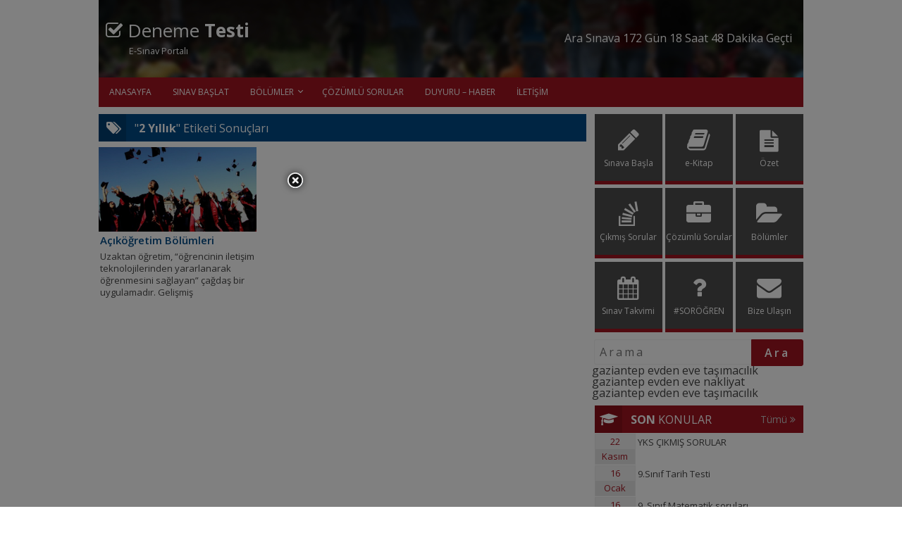

--- FILE ---
content_type: text/html; charset=utf-8
request_url: https://www.google.com/recaptcha/api2/aframe
body_size: 259
content:
<!DOCTYPE HTML><html><head><meta http-equiv="content-type" content="text/html; charset=UTF-8"></head><body><script nonce="PZZBX7k8Pdmjkwt4LfpMeA">/** Anti-fraud and anti-abuse applications only. See google.com/recaptcha */ try{var clients={'sodar':'https://pagead2.googlesyndication.com/pagead/sodar?'};window.addEventListener("message",function(a){try{if(a.source===window.parent){var b=JSON.parse(a.data);var c=clients[b['id']];if(c){var d=document.createElement('img');d.src=c+b['params']+'&rc='+(localStorage.getItem("rc::a")?sessionStorage.getItem("rc::b"):"");window.document.body.appendChild(d);sessionStorage.setItem("rc::e",parseInt(sessionStorage.getItem("rc::e")||0)+1);localStorage.setItem("rc::h",'1769572128007');}}}catch(b){}});window.parent.postMessage("_grecaptcha_ready", "*");}catch(b){}</script></body></html>

--- FILE ---
content_type: text/css
request_url: http://www.denemetesti.com/wp-content/themes/acikogretim/style.css
body_size: 6714
content:
/*
Theme Name: Arayuz Web Acikogretim
Theme URI: http://www.arayuzweb.com/
Author: Burak Coskun
*/

html, body, div, span, applet, object, iframe,
h1, h2, h3, h4, h5, h6, p, blockquote, pre,
a, abbr, acronym, address, big, cite, code,
del, dfn, img, ins, kbd, q, s, samp,
small, strike, sub, sup, tt, var,
dl, dt, dd, ol, ul, li,
fieldset, form, label, legend, input, select, textarea, button,
table, caption, tbody, tfoot, thead, tr, th, td,
article, aside, canvas, details, embed, 
figure, figcaption, footer, header, hgroup, 
menu, nav, output, ruby, section, summary,
time, mark, audio, video {
   margin: 0;
   padding: 0;
   border: 0;
   font-size: 100%;
   font: inherit;
   vertical-align: baseline;
}
article, aside, details, figcaption, figure, 
footer, header, hgroup, menu, nav, section {
   display: block;
}
body {
   line-height: 1;font-family: 'Open Sans', sans-serif, tahoma, arial;max-width:1000px;margin: 0 auto;
}
ol, ul , li{
   list-style: none;
}
blockquote, q {
    quotes: none;
    background-color: #F7D40A;
    padding: 5px 5px;
    margin: 10px 10px
}

blockquote p {
    margin-bottom:0px !important;     color: #000000;
}

blockquote p:before {
    content: "\f10d";
    font-family: FontAwesome;
    padding-right: 7px;
    margin-top: 6px;
    color: #fff;
}
blockquote:before, blockquote:after,
q:before, q:after {
   content: '';
   content: none;
}
table {
   border-collapse: collapse;
   border-spacing: 0;
}
a {
    text-decoration: none;color:#444
}
img {
    border: 0;
}

.clear  {
   clear: both;
}
:focus {
    outline: 0;
}

table {
border-bottom: 1px solid #ededed;
color: #757575;
line-height: 2;
margin: 0 0 10px;width: 100%;font-size: 13px;
}
tr {
border-left: 1px solid #ededed;
}
td {
border-top: 1px solid #ededed;
border-right: 1px solid #ededed;
  padding: 4px 9px;
}

table a {
    font-size: 13px;
    color: #9E141F;
    font-weight: 600;
}

tr:nth-child(even) {
    background: #f5f5f5;
}

ul#tab{width: 100%;position: relative;}
ul#tab li{ width: 14%;
    float: left;
    background: #9E141F;
    padding: 7.5px 0px;
    border-right: 1px solid #fff;
    text-align: center;}
ul#tab li:last-child {border-right:none}
ul#tab li a{  font-size: 17px;  color: #fff;}
ul#tab li{}
ul#tab li.aktif{background: #58585a; }

ul#tab  li {
    line-height: 21px;
    list-style-type: none;
    list-style-position: none;
}

ul.bjqs{position:relative; list-style:none;padding:0;margin:0;overflow:hidden; display:none;}
li.bjqs-slide{position:absolute; display:none;}
ul.bjqs-controls{list-style:none;margin:0;padding:0;z-index:9999;}
ul.bjqs-controls.v-centered li a{position:absolute;}
ul.bjqs-controls.v-centered li.bjqs-next a{right:0;}
ul.bjqs-controls.v-centered li.bjqs-next a:before {content: "\f054";font-family: FontAwesome;}


ul.bjqs-controls.v-centered li.bjqs-prev a{left:0;}
ul.bjqs-controls.v-centered li.bjqs-prev a:before {content: "\f053";font-family: FontAwesome;}



ol.bjqs-markers{list-style: none; padding: 0; margin: 0; width:100%;}
ol.bjqs-markers.h-centered{text-align: center;  display: none;}
ol.bjqs-markers li{display:inline;margin: 0px 3px;}
ol.bjqs-markers li a{display:inline-block;}
p.bjqs-caption{text-align: center;display: block;width: 97.5%;margin: 0;  padding: 8px 9px 11px 9px;position: absolute;bottom: 42%;font-size: 31px;font-weight: 700;color: #fff;  text-shadow: 0 1px 1px rgba(255,255,255,0.7);}

#banner-fade,
#banner-slide{
	border: 1px solid #f6f6f6;    margin-top: 9px;
}

ul.bjqs-controls.v-centered li a{
	display: block;
	padding: 6px 9px;
	background: rgba(255,255,255,0.5);
	color: #3A3A3A;
	text-decoration: none;
	margin: 0px 10px;
	-webkit-border-radius: 18px;
	-moz-border-radius: 18px;
	border-radius: 18px;
}

ul.bjqs-controls.v-centered li a:hover{
	background:#444;
	color:#fff;
}

ol.bjqs-markers li a{
	padding: 5px 6px;
  background: #616162;
  color: #616162;
  text-decoration: none;
  font-size: 4px;
  -webkit-border-radius: 20px;
  -moz-border-radius: 20px;
  border-radius: 20px;
}

ol.bjqs-markers li.active-marker a,
ol.bjqs-markers li a:hover{
	background: #9E141F;
color: #F7D40A;
}

p.bjqs-caption{
	
}

li.bjqs-slide img{
  height: 310px;
  width: 100%;
}


.wpProQuiz_questionListItem:hover{
    background-color: #54C430;
    color: #ffffff;
}

.wpProQuiz_questionListItem,
.wpProQuiz_questionListItem label{cursor: pointer;}

.anasayfa {margin: 5px 9px 5px 0px;float: left;border: 1px solid #DEDEDE;}
.anasayfa ul li{width: 30.4%; color: #fff; line-height: 21px; text-align: center;float: left;padding-left: 15px;padding: 10px;background-color: #F1F1F1;}
.anasayfa ul li .ico{font-size: 35px; margin-bottom: 7px;color: #004A85;}
.anasayfa ul li .ico i{width: 45px; height: 45px;  border-radius: 22px; color: #fff; background-color: #9E141F; line-height: 46px; font-size: 30px;}
.anasayfa ul li .yaz{font-weight: 600;color: #9E141F;}
.anasayfa ul li .aciklama{font-size: 13px; line-height: 17px;color: #004A85;}

#header{}
.menu-menu-container,
.menu-menu-container ul,
.menu-menu-container ul li,
.menu-menu-container ul li a,
.menu-menu-container #menu-button {
  margin: 0;
  padding: 0;
  border: 0;
  list-style: none;
  line-height: 1;
  display: block;
  position: relative;
  -webkit-box-sizing: border-box;
  -moz-box-sizing: border-box;
  box-sizing: border-box;
}
.menu-menu-container:after,
.menu-menu-container > ul:after {
  content: ".";
  display: block;
  clear: both;
  visibility: hidden;
  line-height: 0;
  height: 0;
}
.menu-menu-container #menu-button {
  display: none;
}
.menu-menu-container {
  width: auto;
  font-family: 'Open Sans', sans-serif;
  line-height: 1;
  background: #9E141F;
}
#menu-line {
  position: absolute;
  bottom: 0;
  left: 0;
  height: 3px;
  
  -webkit-transition: all 0.25s ease-out;
  -moz-transition: all 0.25s ease-out;
  -ms-transition: all 0.25s ease-out;
  -o-transition: all 0.25s ease-out;
  transition: all 0.25s ease-out;
}
.menu-menu-container > ul > li {
  float: left;
}
.menu-menu-container.align-center > ul {
  font-size: 0;
  text-align: center;
}
.menu-menu-container.align-center > ul > li {
  display: inline-block;
  float: none;
}
.menu-menu-container.align-center ul ul {
  text-align: left;
}
.menu-menu-container.align-right > ul > li {
  float: right;
}
.menu-menu-container.align-right ul ul {
  text-align: right;
}
.menu-menu-container > ul > li > a {
  padding: 15px;
  font-size: 12px;
  text-decoration: none;
  color: #fff;
  -webkit-transition: color .2s ease;
  -moz-transition: color .2s ease;
  -ms-transition: color .2s ease;
  -o-transition: color .2s ease;
  transition: color .2s ease;
}

.menu-menu-container > ul > li.current-menu-item > a {
  font-weight: bold;background-color: #333333;
}
.menu-menu-container > ul > li:hover {
  background-color: #333333;
}
.menu-menu-container > ul > li.has-sub > a {
  padding-right: 25px;
}
.menu-menu-container > ul > li.has-sub > a::after {
  position: absolute;
  top: 16px;
  right: 13px;
  width: 4px;
  height: 4px;
  border-bottom: 1px solid #fff;
  border-right: 1px solid #fff;
  content: "";
  -webkit-transform: rotate(45deg);
  -moz-transform: rotate(45deg);
  -ms-transform: rotate(45deg);
  -o-transform: rotate(45deg);
  transform: rotate(45deg);
  -webkit-transition: border-color 0.2s ease;
  -moz-transition: border-color 0.2s ease;
  -ms-transition: border-color 0.2s ease;
  -o-transition: border-color 0.2s ease;
  transition: border-color 0.2s ease;
}
.menu-menu-container > ul > li.has-sub:hover > a::after {
  border-color: #fff;
}
.menu-menu-container ul ul {
  position: absolute;
  left: -9999px;z-index: 1;
}
.menu-menu-container li:hover > ul {
  left: auto;
}
.menu-menu-container.align-right li:hover > ul {
  right: 0;
}
.menu-menu-container ul ul ul {
  margin-left: 100%;
  top: 0;
}
.menu-menu-container.align-right ul ul ul {
  margin-left: 0;
  margin-right: 100%;
}
.menu-menu-container ul ul li {
  height: 0;
  -webkit-transition: height .2s ease;
  -moz-transition: height .2s ease;
  -ms-transition: height .2s ease;
  -o-transition: height .2s ease;
  transition: height .2s ease;
}
.menu-menu-container ul li:hover > ul > li {
  height: 32px;
}

.menu-menu-container ul ul li a {
  padding: 9.5px 15px;
  width: 236px;
  font-size: 12px;
  background: #333333;
  text-decoration: none;border-left: 4px solid #9E141F; left: -4px;
  color: #dddddd;
  -webkit-transition: color .2s ease;
  -moz-transition: color .2s ease;
  -ms-transition: color .2s ease;
  -o-transition: color .2s ease;
  transition: color .2s ease;
}
.menu-menu-container ul ul li:hover > a,
.menu-menu-container ul ul li a:hover {
  color: #ffffff;
}
.menu-menu-container ul ul li.has-sub > a::after {
  position: absolute;
  top: 13px;
  right: 10px;
  width: 4px;
  height: 4px;
  border-bottom: 1px solid #dddddd;
  border-right: 1px solid #dddddd;
  content: "";
  -webkit-transform: rotate(-45deg);
  -moz-transform: rotate(-45deg);
  -ms-transform: rotate(-45deg);
  -o-transform: rotate(-45deg);
  transform: rotate(-45deg);
  -webkit-transition: border-color 0.2s ease;
  -moz-transition: border-color 0.2s ease;
  -ms-transition: border-color 0.2s ease;
  -o-transition: border-color 0.2s ease;
  transition: border-color 0.2s ease;
}
.menu-menu-container.align-right ul ul li.has-sub > a::after {
  right: auto;
  left: 10px;
  border-bottom: 0;
  border-right: 0;
  border-top: 1px solid #dddddd;
  border-left: 1px solid #dddddd;
}
.menu-menu-container ul ul li.has-sub:hover > a::after {
  border-color: #ffffff;
}
@media all and (max-width: 768px), only screen and (-webkit-min-device-pixel-ratio: 2) and (max-width: 1024px), only screen and (min--moz-device-pixel-ratio: 2) and (max-width: 1024px), only screen and (-o-min-device-pixel-ratio: 2/1) and (max-width: 1024px), only screen and (min-device-pixel-ratio: 2) and (max-width: 1024px), only screen and (min-resolution: 192dpi) and (max-width: 1024px), only screen and (min-resolution: 2dppx) and (max-width: 1024px) {
 



 .menu-menu-container {
    width: 100%;
  }
  .menu-menu-container ul {
    width: 100%;
    display: none;
  }
  .menu-menu-container.align-center > ul,
  .menu-menu-container.align-right ul ul {
    text-align: left;
  }
  .menu-menu-container ul li,
  .menu-menu-container ul ul li,
  .menu-menu-container ul li:hover > ul > li {
    width: 100%;
    height: auto;
    border-top: 1px solid rgba(120, 120, 120, 0.15);
  }
  .menu-menu-container ul li a,
  .menu-menu-container ul ul li a {
    width: 100%;
  }
  .menu-menu-container > ul > li,
  .menu-menu-container.align-center > ul > li,
  .menu-menu-container.align-right > ul > li {
    float: none;
    display: block;
  }
  .menu-menu-container ul ul li a {
    padding: 20px 20px 20px 30px;
    font-size: 12px;
    color: #fff;
    background: none;
  }
  .menu-menu-container ul ul li:hover > a,
  .menu-menu-container ul ul li a:hover {
    color: #fff;
  }
  .menu-menu-container ul ul ul li a {
    padding-left: 40px;
  }
  .menu-menu-container ul ul,
  .menu-menu-container ul ul ul {
    position: relative;
    left: 0;
    right: auto;
    width: 100%;
    margin: 0;
  }
  .menu-menu-container > ul > li.has-sub > a::after,
  .menu-menu-container ul ul li.has-sub > a::after {
    display: none;
  }
  #menu-line {
    display: none;
  }
  .menu-menu-container #menu-button {
    display: block;
    padding: 20px;
    color: #fff;
    cursor: pointer;
    font-size: 12px;
    text-transform: uppercase;
  }
  .menu-menu-container #menu-button::after {
    content: '';
    position: absolute;
    top: 20px;
    right: 20px;
    display: block;
    width: 15px;
    height: 2px;
    background: #fff;
  }
  .menu-menu-container #menu-button::before {
    content: '';
    position: absolute;
    top: 25px;
    right: 20px;
    display: block;
    width: 15px;
    height: 3px;
    border-top: 2px solid #fff;
    border-bottom: 2px solid #fff;
  }
  .menu-menu-container .submenu-button {
    position: absolute;
    z-index: 10;
    right: 0;
    top: 0;
    display: block;
    border-left: 1px solid rgba(120, 120, 120, 0.15);
    height: 42px;
    width: 52px;
    cursor: pointer;
  }
  .menu-menu-container .submenu-button::after {
    content: '';
    position: absolute;
    top: 16px;
    left: 26px;
    display: block;
    width: 1px;
    height: 11px;
    background: #fff;
    z-index: 99;
  }
  .menu-menu-container .submenu-button::before {
    content: '';
    position: absolute;
    left: 21px;
    top: 21px;
    display: block;
    width: 11px;
    height: 1px;
    background: #fff;
    z-index: 99;
  }
  .menu-menu-container .submenu-button.submenu-opened:after {
    display: none;
  }
}

.wp-pagenavi {clear: both;margin: 13px 0px;float: left;}
.wp-pagenavi a, .wp-pagenavi span {text-decoration: none;border: 1px solid #BFBFBF;padding: 6px 9px;margin-right: 2px;border-radius: 5px;font-size: 13px;}
.wp-pagenavi a:hover {background:#004A85;color:#FFF;border: 1px solid #2c2c2c;}
.wp-pagenavi span.current {color: #FFF;background: #004A85;padding: 6.3px 9px;border: 1px solid #004A85;}

#mail {}
.content {width: 70%;float: left;}

.content .sonkonu{margin-top: 3px; width: 98.8%; height: 39px; background: #004a85;margin-bottom: 8px; }
.content .sonkonu .ico{width: 39px; height: 39px; float: left; background: #003e6f}
.content .sonkonu .ico i{padding: 10px 11px; font-size: 20px; color: #fff;}
.content .sonkonu .name{float: left; padding: 12px; color: #fff; }
.content .sonkonu .tumu{float: right; padding: 11px;}
.content .sonkonu .tumu a{font-size: 14px; color: #CACACA;}

.content .sonkonu1 {margin-top: 3px; width: 100%; height: 35px; background: #004a85;margin-bottom: 8px; }
.content .sonkonu1 .ico{width: 35px; height: 35px; float: left; background: #003e6f}
.content .sonkonu1 .ico i{padding: 8px 10px; font-size: 20px; color: #fff;}
.content .sonkonu1 .name{float: left; padding: 9px; color: #fff; }
.content .sonkonu1 .tumu{float: right; padding: 9px;}
.content .sonkonu1 .tumu a{font-size: 14px; color: #CACACA;}

.content .katbaslik {margin-top: 10px; width: 98.8%; height: 39px; background: #004a85;margin-bottom: 8px; }
.content .katbaslik .ico{width: 39px; height: 39px; float: left; background: #003e6f}
.content .katbaslik .ico i{padding: 10px 11px; font-size: 20px; color: #fff;}
.content .katbaslik .name{float: left; padding: 12px; color: #fff; }

.content .sinbaslik {margin-top: 10px; width: 98.8%; height: 39px; background: #f6f6f6;margin-bottom: 8px; }
.content .sinbaslik .ico{width: 39px; height: 39px; float: left; background: #DBDCDC}
.content .sinbaslik .ico i{padding: 10px 11px; font-size: 20px; color: #fff;}
.content .sinbaslik .name{float: left; padding: 12px; color: #8E8B8B; }
.content .sinbaslik .name1 {
        float: left;
    padding: 13px;
    color: #8E8B8B;
    font-size: 13px;
}
.content .sinbaslik .name1 a{    color: #8E8B8B;}

.content .liste { width: 101%;}
.content .liste ul{ margin-right: 8px;}
.content .liste ul li{ width: 32%; display: inline-flex; margin-right: 0.9%; margin-bottom: 15px;}
.content .liste ul li:last-child {margin-right:0px}
.content .liste ul li:hover{background-color: #F5F5F5;}
.content .liste ul li:hover h2{color: #9e141f;}
.content .liste ul li:hover img {opacity: 0.4;}
.content .liste ul li a h2{padding: 0px 2px;font-size: 15px; line-height: 20px;font-weight: 600;color: #004A85;margin-bottom: 5px;}
.content .liste ul li a img{width: 100%; height: 120px;}
.content .liste ul li a p{font-size: 13px; line-height: 17px;padding: 0px 2px;}


a.twitter-like,
a.google-like,
a.facebook-like {
  font-weight: normal;
  display: inline-block;
  width: auto;
  line-height: 1.846153846;
  -moz-transition: all 0.3s ease-out 0.2s;
  -webkit-transition: all 0.3s ease-out 0.2s;
  -o-transition: all 0.3s ease-out 0.2s;
  margin: 5px 5px 5px 0px;
  border: 1px solid #cccccc;
  padding: 0px 7px;
  background: #f6f6f6;
  border-radius: 4px;
  color: #777 !important;
  box-shadow: 0 1px 0 rgba(0,0,0,.08);
  font-size: 13px;
}

.content .konu  .tag a
 {
  font-weight: normal;
  display: inline-block;
  width: auto;
  line-height: 1.846153846;
  -moz-transition: all 0.3s ease-out 0.2s;
  -webkit-transition: all 0.3s ease-out 0.2s;
  -o-transition: all 0.3s ease-out 0.2s;
  margin: 5px 5px 5px 0px;
  border: 1px solid #9E141F;
  padding: 0px 7px;
  background: #9E141F;
  border-radius: 4px;
  color: #f6f6f6 !important;
  box-shadow: 0 1px 0 rgba(0,0,0,.08);
  font-size: 13px;
}

.paylas {
  font-weight: normal;
  display: inline-block;
  width: auto;
  line-height: 1.846153846;
  -moz-transition: all 0.3s ease-out 0.2s;
  -webkit-transition: all 0.3s ease-out 0.2s;
  -o-transition: all 0.3s ease-out 0.2s;
  margin: 5px 5px 5px 0px;
  border: 1px solid #777;
  padding: 0px 7px;
  background: #777;
  border-radius: 4px;
  color: #f6f6f6 !important; 
  box-shadow: 0 1px 0 rgba(0,0,0,.08);
  font-size: 13px;width: 13px;
  padding-left: 10px;}
  
.tas {
  font-weight: normal;
  float:left;
  width: auto;
  line-height: 1.846153846;
  -moz-transition: all 0.3s ease-out 0.2s;
  -webkit-transition: all 0.3s ease-out 0.2s;
  -o-transition: all 0.3s ease-out 0.2s;
  margin: 5px 5px 5px 0px;
  border: 1px solid #777;
  padding: 0px 7px;
  background: #777;
  border-radius: 4px;
  color: #f6f6f6 !important; 
  box-shadow: 0 1px 0 rgba(0,0,0,.08);
  font-size: 14px;width: 14px;
  padding-left: 8px;}
  
.ac-container ul{ color: #444;font-size: 15px; margin-left: 19px;}
a.twitter-like:hover {color:#000;border: 1px solid #8B8787;}
a.google-like:hover {color:#000;border: 1px solid #8B8787;}
a.facecheck-square-o-like:hover {color:#000;border: 1px solid #8B8787;}
.content .konu  .tag a:hover {color:#000;border: 1px solid #8B8787;}

.content .konu  {width: 98.8%; }
.content .konu  h1{font-size: 23px;font-weight: 600; line-height: 31px; color: #9E141F; margin-bottom: 5px; }
.content .konu  p{padding: 5px 0px;line-height: 23px;font-size: 14px; color: #444; }
.content .konu  .tag {}
.content .konu  h2{
    font-size: 16px;    line-height: 21px;
    margin: 4px 1px 3px 0px;
    color: #9E141F;
    font-weight: 600;
}
h2.widgettitle{font-size: 22px; font-weight: 600;margin-bottom: 5px;}
.konu ul li{line-height: 21px;list-style-type: square; list-style-position: inside; color: #444;font-size: 14px;}
.konu ol li{line-height: 21px;list-style-type: upper-alpha; list-style-position: inside; color: #444;font-size: 14px;}
.konu ol{padding-left: 15px;}
.partlar { font-weight: bold;
    font-size: 14px;
    color: #185277;
     }
.partlar p{font-size: 11px !important;}
.partlar strong{float:left;margin-right: 10px;}
.partlar a { padding:5px;background: #9E141F;color:#fff; }
.partlar a:hover { background:#fff; color:#185277; }

.benzeryazilar {}
.benzeryazilar ul li{width: 50%; float: left; margin-bottom: 5px; height: 70px; border-bottom: 1px dotted #F5EDED;}
.benzeryazilar ul li:hover h3{color: #444;}
.benzeryazilar ul li a img{height: 65px; width: 85px; float: left; margin-right: 5px;}
.benzeryazilar ul li a h3{font-size: 14px;font-weight: 600; overflow: hidden; color: #004A85; white-space: nowrap; text-overflow: ellipsis;}
.benzeryazilar ul li a p{font-size: 11px !important;padding: 5px ! important; line-height: 15px !important;}
.benzeryazilar li {
    line-height: 15px !important;
    list-style-type: none !important;
    list-style-position: one !important;
}
.icon {font-family: FontAwesome;font-style: normal;font-weight: normal;line-height: 1;-webkit-font-smoothing: antialiased;-moz-osx-font-smoothing: grayscale;}
.fa-file-text1:before {content: "\f15c"; font-size: 31px;}
.fa-calendar1:before {content: "\f073"; font-size: 33px;}
.sidebar {width: 30%;float: right;margin-bottom: 20px;}
.sidebar .menu li {width: 32%; height: 95px; float: left; position: relative; margin: 10px 0 0 1.3%;}
.sidebar .menu li a { width: 100%; height: 80%; position: absolute; left: 0; top: 0; background: rgba(0, 0, 0, 0.7); border-bottom: 5px solid #9e141f; color: #fff; text-align: center;    font-size: 12px;	padding-top: 20%;}
.sidebar .menu ul li a:hover {background: #9E141F; box-shadow: inset 0 0 10px rgba(0, 0, 0, 0.3); padding-bottom: 0px;}
.sidebar .menu li a i{font-size: 35px;padding-bottom: 10px;}

input#s {background: #FFF;  letter-spacing: 3px;
  line-height: 20px;
  border: 1px solid #f2f2f2;
  border-right: none;
  border-radius: 3px 0 0 3px;
  width: 75%;
  padding: 7px 7px 7px 7px;}
#searchsubmit {position: absolute;
  line-height: 1;
  background: #F7D40A;
  border: 1px solid #F7D40A;
  color: #FFF;
  letter-spacing: 3px;
  border-radius: 0 3px 3px 0;
  padding: 10px 0px 10px 0px;
  font-weight: 600;
  font-size: 16px;
  width: 25%;}

.konu .searchform {margin-bottom: 20px;width: 100%; margin-left: 0px; }
.searchform {
    position: relative;
    width: 99%;
    margin-left: 3px;
    margin-top: 15px;
}

.sidebar input#s {background: #FFF;  letter-spacing: 3px;
  line-height: 20px;
  border: 1px solid #f2f2f2;
  border-right: none;
  border-radius: 3px 0 0 3px;
  width: 75%;
  padding: 7px 7px 7px 7px;}
#searchsubmit {position: absolute;
  line-height: 1;
  background: #9E141F;
  border: 1px solid #9E141F;
  color: #FFF;
  letter-spacing: 3px;
  border-radius: 0 3px 3px 0;
  padding: 10px 0px 10px 0px;
  font-weight: 600;
  font-size: 16px;
  width: 25%;}

.duyuru{margin-top: 10px; width: 98.8%; height: 39px; background: #9e141f; margin-left: 1.2%;}
.duyuru .ico{width: 39px; height: 39px; float: left; background: #8b0f19}
.duyuru .ico i{padding: 10px 7px; font-size: 20px; color: #fff;}
.duyuru .name{float: left; padding: 12px; color: #fff; }
.duyuru .tumu{float: right; padding: 11px;}
.duyuru .tumu a{font-size: 14px; color: #C5C3C3;}

.duyurum {width: 98.8%; margin-left: 1.2%;}
.duyurum ul {width: 100%; }
.duyurum ul li {width: 100%;height: 45px; }
.duyurum ul li a .tarih{background: #f1f1f1;text-align: center;width: 19%; float: left; font-size: 13px;line-height: 21px; color: #9e141f;border:1px solid rgba(230, 230, 230, 0.54)}
.duyurum ul li a .name {font-size: 13px; float: left; width: 79%; line-height: 17px; padding-left: 1%; padding-top: 4px;}
.duyurum ul li a .tarih .ay{background-color: #E3E3E3;}
.sorogren {width: 98.8%; margin-left: 1.2%;}
.sorogren ul {width: 100%; }
.sorogren ul li {width: 100%;height: 45px; }
.sorogren ul li a .tarih{background: #f1f1f1;text-align: center;float: left; font-size: 13px;line-height: 21px; color: #9e141f;border:1px solid rgba(230, 230, 230, 0.54)}
.sorogren ul li a .tarih .gun{background: #f8f8f8;padding: 10px 16px; font-size: 20px;}
.sorogren ul li a .name {font-size: 13px; float: left; width: 79%; line-height: 17px; padding-left: 1%; padding-top: 4px;}

.sosyal{margin-top: 10px; width: 98.8%; height: 39px; background: #28abbf; margin-left: 1.2%;}
.sosyal .ico{width: 39px; height: 39px; float: left; background: #199db1}
.sosyal .ico i{padding: 10px; font-size: 20px; color: #fff;}
.sosyal .name{float: left; padding: 12px; color: #fff; }

.sosi li {width: 23%; height: 66px; margin: 5px 0 0 1.3%; float: left; border: 1px solid #E6E6E6; line-height: 20px;}
.sosi li a{text-align: center;}
.sosi .facebook .ico {color: #3b5998;font-size: 20px;background-color: #F1F1F1; padding-top: 5px;}
.sosi .facebook .name {font-size: 12px;line-height: 20px;color: #3b5998;font-weight: bold;border-bottom: 1px solid #E6E6E6;background-color: #F1F1F1;}
.sosi .facebook .takip {font-size: 11px;}
.sosi .facebook:hover .name, .sosi .facebook:hover .ico{background-color: #3b5998;color:#fff}

.sosi .twitter .ico {color: #00aced;font-size: 20px;background-color: #F1F1F1; padding-top: 5px;}
.sosi .twitter .name {font-size: 12px;line-height: 20px; color: #00aced;font-weight: bold;border-bottom: 1px solid #E6E6E6;background-color: #F1F1F1;}
.sosi .twitter .takip {font-size: 11px;}
.sosi .twitter:hover .name, .sosi .twitter:hover .ico{background-color: #00aced;color:#fff}

.sosi .youtube .ico {color: #bb0000;font-size: 20px;background-color: #F1F1F1; padding-top: 5px;}
.sosi .youtube .name {font-size: 12px;line-height: 20px; color: #bb0000;font-weight: bold;border-bottom: 1px solid #E6E6E6;background-color: #F1F1F1;}
.sosi .youtube .takip {font-size: 11px;}
.sosi .youtube:hover .name, .sosi .youtube:hover .ico{background-color: #bb0000;color:#fff}

.sosi .rss .ico {color: #FFAF37;font-size: 20px;background-color: #F1F1F1; padding-top: 5px;}
.sosi .rss .name {font-size: 12px;line-height: 20px; color: #FFAF37;font-weight: bold;border-bottom: 1px solid #E6E6E6;background-color: #F1F1F1;}
.sosi .rss .takip {font-size: 11px;}
.sosi .rss:hover .name, .sosi .rss:hover .ico{background-color: #FFAF37;color:#fff}

.sosi .instagram .ico {color: #517fa4;font-size: 20px;background-color: #F1F1F1; padding-top: 5px;}
.sosi .instagram .name {font-size: 12px;line-height: 20px;color: #517fa4;font-weight: bold;border-bottom: 1px solid #E6E6E6;background-color: #F1F1F1;}
.sosi .instagram .takip {font-size: 11px;}
.sosi .instagram:hover .name, .sosi .instagram:hover .ico{background-color: #517fa4;color:#fff}

.sosi .google .ico {color: #dd4b39;font-size: 20px;background-color: #F1F1F1; padding-top: 5px;}
.sosi .google .name {font-size: 12px;line-height: 20px;color: #dd4b39;font-weight: bold;border-bottom: 1px solid #E6E6E6;background-color: #F1F1F1;}
.sosi .google  .takip {font-size: 11px;}
.sosi .google:hover .name, .sosi .google:hover .ico{background-color: #dd4b39;color:#fff}

.sosi .wordpress .ico {font-size: 20px;background-color: #F1F1F1; padding-top: 5px;}
.sosi .wordpress .name {font-size: 12px;line-height: 20px;font-weight: bold;border-bottom: 1px solid #E6E6E6;background-color: #F1F1F1;}
.sosi .wordpress  .takip {font-size: 11px;}
.sosi .wordpress:hover .name, .sosi .wordpress:hover .ico{background-color: #444;color:#fff}

.sosi .vine .ico {color: #00bf8f;font-size: 20px;background-color: #F1F1F1; padding-top: 5px;}
.sosi .vine .name {font-size: 12px;line-height: 20px;color: #00bf8f;font-weight: bold;border-bottom: 1px solid #E6E6E6;background-color: #F1F1F1;}
.sosi .vine  .takip {font-size: 11px;}
.sosi .vine:hover .name, .sosi .vine:hover .ico{background-color: #00bf8f;color:#fff}

#footer {
    max-width: 1000px;
    min-height: 40px;
    left: 0;
    bottom: 0;
    background: #101010;
	color: #777;
	padding: 0px 10px;
}
#footer i{color: #fff;margin-right:5px;}

#footer  .copy {
    float: left;
    line-height: 40px;
    font-size: 12px;
    
}

#footer .uyg {
    float: right;
    line-height: 40px;
    font-size: 12px;
	
}

/* Yorum Ekle */
ul.yorumlistele{
  width: 98%;
  padding-left: 1%;
  padding-right: 1%;clear: both;
}

h4.kacyorum {font-weight: 600;font-size: 18px; color: #404040;line-height: 28px;margin: 15px 0;}
.yorum {}
.yorum a {}
.yorumavatar {float: left;}
.yorumavatar img {width: 50px;height: 50px;border: 3px solid rgb(200, 200, 200);-webkit-border-radius: 100px;-moz-border-radius: 100px;border-radius: 100px;}
.yorumkullanici{background-color: rgb(242, 242, 242);padding: 4px;border-bottom: 1px solid rgb(236, 236, 236);}
.yorumkullanici h3 {font-size: 15px;font-weight: 600;color: #404040;margin-bottom: 0px;float: left;margin-right: 20px;}
.yorumtarih {font-size: 12px;text-align: right;}
.yorumtarih a {color: #7E7E7E;}
i.yorumtarihikon {float: left; background: url("images/tarih.png") no-repeat; width: 16px; height: 16px; display: block; margin-top: 0px; margin-right: 5px;}

.fa-yorumtarihikon:before {content: "\f133";margin-right: 3px;color: #888;}
.fa-cevaplaikon:before {content: "\f0e6";margin-right: 3px;}

.cevapla a{
    font-size: 10px;
    background-color: #58585A;
    padding: 1px 6px;
    font-weight: bold;
    border-radius: 4px;
    color: #fff;
}


.yaziyorum{-webkit-border-radius: 3px;-moz-border-radius: 3px;border-radius: 3px;border: 1px solid rgb(236, 236, 236);margin-top: 15px;margin-left: 70px;}
.yorumyazi {font-size: 14px;color: #626262;line-height: 24px;}
.yorumyazi p { font-size: 16px;padding: 8px 10px;font-family: 'Roboto', Arial,Helvetica,Sans-Serif;}
ul.children{padding:0px 0px 0px 40px !important;}
.cevapla {text-align: right;padding: 3px 10px;text-transform: uppercase;}
i.cevaplaikon {float: left; background: url("images/cevapla.png") no-repeat; width: 16px; height: 16px; display: block; margin-top: 0px; margin-right: 5px;}
em.yorumonay {font-size:12px;}
 
#respond {  overflow: hidden;  font-size: 15px;  margin-top: 14px;  width: 100%;  border-radius: 0 0 2px 2px;  margin-bottom: 17px;     padding-right: 2%;}
#respond h4 {font-family: 'Open Sans', sans-serif; margin-bottom: 5px; }
#respond h4 a {color: #D45255;}
#respond .comment {width: 98.2%; font-family: 'Open Sans', sans-serif; border: 1px solid rgb(236, 236, 236); padding: 8px 0px 0px 12px; border-radius: 3px; height:96px;margin-bottom:5px;}
#respond input[type='text']{  line-height: 19px;width: 29.8%;float: left;border: 1px solid rgb(236, 236, 236);border-radius: 3px;padding: 2px 10px; margin-bottom: 7px;height:38px;clear:both;display:block;}
#respond input[type='submit'] {  border: none; background-color: #004A85; padding: 5px 10px 6px 10px; color: #fff;font-weight: 600; border-radius: 3px}
p#yorumgiris {font-size: 13px;  margin-bottom: 10px;}
p.comment-subscription-form {display: none;}
/* Yorum Ekle */

#logo {height: 50px;padding: 30px 0px; background: #000 url(https://www.anadolu.edu.tr/uploads/anadolu/images/banner/default.jpg) no-repeat center top;}
#logo .logo{float: left;}
#logo .logo a{font-size: 22px;}
#logo .logo a i{}
#logo .logo a h1{font-size: 26px; color: #fff; padding-left: 10px;}
#logo .logo a p{display: none;}
#logo .logo span{color: #fff; padding-left: 43px; font-size: 12.5px;}
#logo .sag{
    float: right;
    color: #fff;
    padding: 16px;
}

@media screen and (min-width : 300px) and (max-width : 390px) {
body {width: 100%;}
#main {width: 100%;}
.sidebar {width: 100%;float:none}
.content {width: 100%;float:none}
.anasayfa {display: none;}
#logo .logo span{display: none;}
#logo {height: 25px; padding: 10px 0px;}
#logo .sag{display: none;}
#logo .logo {float:none}
#logo {text-align: center;}
.content .sinbaslik {display: none;}
.content .liste ul li { display: initial;}
#footer .uyg {display: none;}
.sidebar .menu li {margin-top:0px}
.content .sonkonu {width: 99.8%;}
.content .liste ul li a img {width: 98%;height: 120px; padding: 0% 0% 1% 1.5%;}
.content .liste ul li a h2 {width: 98%; padding: 0% 0% 0% 1.5%;}
.content .liste ul li a p {width: 98%; padding: 0% 0% 1% 1.5%;}
ul#tab li{ width: 20%;}

.sidebar .menu{ width: 98.5%;}
.sidebar .duyuru {display: none;}
.sidebar .duyurum {display: none;}
.sidebar .sorogren {display: none;}
.sosyal {margin-left: 0px;width: auto;}

#banner-fade, #banner-slide {  margin-bottom: 23px;}
p.bjqs-caption {font-size: 15px;}
ol.bjqs-markers.h-centered {  display: block;}
ol.bjqs-markers li a {  font-size: 1px;padding: 5px}
ul.bjqs-controls.v-centered li.bjqs-prev a { left: 0; top: 40% !important;}
ul.bjqs-controls.v-centered li.bjqs-next a { right: 0; top: 40% !important;}
li.bjqs-slide img { height: auto;}
#footer { width: auto;}

.sidebar .menu li {margin-bottom: 13px;}
.tas {display: none;}
.content .konu .tag {display: none;}
a.google-like {display: none;}
.content .sinbaslik {width: auto;}
.content .sonkonu1 {width: 99%;}
.benzeryazilar ul li {width: 100%; float: none;}
.content .konu {padding: 0px 4px;}

table{font-size: 12px;}
#respond .comment {width: 94.2%;}
#respond input[type='text'] {width: 44.8%;}
}
@media screen and (min-width : 391px) and (max-width : 600px) {
body {width: 100%;}
#main {width: 100%;}
.sidebar {width: 100%;float:none}
.content {width: 100%;float:none}
.anasayfa {display: none;}
#logo .logo span{display: block;}
#logo {height: 37px; padding: 15px 0px;}
#logo .sag{display: none;}
#logo .logo {float:none}
#logo {text-align: center;}
ul#tab li{ width: 20%;}
.content .sinbaslik {display: none;}
.content .liste ul li {height: 87px; display: block; width: 100%;}
#footer .uyg {display: none;}
.sidebar .menu li {margin-top:0px}
.content .sonkonu {width: 99.8%;}
.content .liste ul li a img {width: 34%; height: 95px; padding: 0% 0% 1% 1.5%; float: left; margin-right: 5px;}
.content .liste ul li a h2 {width: 98%; padding: 0% 0% 0% 1.5%;line-height: 16px;}
.content .liste ul li a p {width: 98%; padding: 0% 0% 1% 1.5%; line-height: 14px;}
.sidebar .menu{ width: 98.5%;}
.sidebar .duyuru {display: none;}
.sidebar .duyurum {display: none;}
.sidebar .sorogren {display: none;}
.sosyal {margin-left: 0px;width: auto;}

#banner-fade, #banner-slide {  margin-bottom: 23px;}
p.bjqs-caption {font-size: 15px;}
ol.bjqs-markers.h-centered {  display: block;}
ol.bjqs-markers li a {  font-size: 1px;padding: 5px}
ul.bjqs-controls.v-centered li.bjqs-prev a { left: 0; top: 40% !important;}
ul.bjqs-controls.v-centered li.bjqs-next a { right: 0; top: 40% !important;}
li.bjqs-slide img { height: auto;}
#footer { width: auto;}

.sidebar .menu li {margin-bottom: 5%;}
.tas {display: none;}
.content .konu .tag {display: none;}
a.google-like {display: none;}
.content .sinbaslik {width: auto;}
.content .sonkonu1 {width: 99%;}
.benzeryazilar ul li {width: 100%; float: none;}
.content .konu {padding: 0px 4px;}

table{font-size: 12px;}
#respond .comment {width: 94.2%;}
#respond input[type='text'] {width: 44.8%;}
}
@media screen and (min-width : 601px) and (max-width : 800px) {
body {width: 100%;}
#main {width: 100%;}
.sidebar {width: 100%;float:none}
.content {width: 100%;float:none}
.anasayfa {display: none;}
ul#tab li{ width: 20%;}
#logo .logo span{display: block;}
#logo {height: 37px; padding: 15px 0px;}
#logo .sag{display: none;}
#logo .logo {float:none}
#logo {text-align: center;}
.content .sinbaslik {display: none;}
.content .liste ul li {height: 91px; display: block; width: 49%; float: left;}
.content .liste ul li a p { font-size: 12px; line-height: 14px;}
.content .liste ul li a h2 {font-size: 15px; line-height: 14px;}
#footer .uyg {display: none;}
.sidebar .menu li {margin-top:0px}
.sidebar .duyuru {display: none;}
.sidebar .duyurum {display: none;}
.sidebar .sorogren {display: none;}
.sidebar .menu li a { padding-top: 14%;}
.content .sonkonu {width: 99.8%;}
.content .liste ul li a img {width: 34%; height: 95px; padding: 0% 0% 1% 1.5%; float: left; margin-right: 6px;}
.content .liste ul li a h2 {width: 98%; padding: 0% 0% 0% 1.5%;}
.content .liste ul li a p {width: 98%; padding: 0% 0% 1% 1.5%;}
.sidebar .menu{ width: 98.5%;}
.duyuru {margin-left: 0px;width: auto;}
.sosyal {margin-left: 0px;width: auto;}

#banner-fade, #banner-slide {  margin-bottom: 23px;}
p.bjqs-caption {font-size: 15px;}
ol.bjqs-markers.h-centered {  display: block;}
ol.bjqs-markers li a {  font-size: 1px;padding: 5px}
ul.bjqs-controls.v-centered li.bjqs-prev a { left: 0; top: 40% !important;}
ul.bjqs-controls.v-centered li.bjqs-next a { right: 0; top: 40% !important;}
#footer { width: auto;}
li.bjqs-slide img { height: auto;}

.sidebar .menu li {margin-bottom: 3%;}
.tas {display: none;}
.content .konu .tag {display: none;}
a.google-like {display: none;}
.content .sinbaslik {width: auto;}
.content .sonkonu1 {width: 99%;}
.benzeryazilar ul li {width: 100%; float: none;}
.content .konu {padding: 0px 4px;}

table{font-size: 12px;}
#respond .comment {width: 94.2%;}
#respond input[type='text'] {width: 44.8%;}
}

--- FILE ---
content_type: text/css
request_url: https://7ool.net/richpartners/in-page/js/in-page.css
body_size: 588
content:
.el-notification{display:-webkit-box;display:-ms-flexbox;display:flex;width:330px;padding:14px 26px 14px 13px;border-radius:8px;-webkit-box-sizing:border-box;box-sizing:border-box;border:1px solid #ebeef5;position:fixed;background-color:#fff;-webkit-box-shadow:0 2px 12px 0 rgba(0,0,0,.1);box-shadow:0 2px 12px 0 rgba(0,0,0,.1);-webkit-transition:opacity .3s,left .3s,right .3s,top .4s,bottom .3s,-webkit-transform .3s;transition:opacity .3s,transform .3s,left .3s,right .3s,top .4s,bottom .3s,-webkit-transform .3s;overflow:hidden}.el-notification.right{right:16px}.el-notification.left{left:16px}.el-notification-group{margin-left:13px}.el-notification-title{font-weight:700;font-size:16px;color:#303133;margin:0;cursor:pointer}.el-notification-content{font-size:14px;line-height:21px;margin:6px 0 0;color:#606266;text-align:left;cursor:pointer}.el-notification-content:hover,.el-notification-title:hover{color:#428bca}.el-notification-content p{margin:0}.el-notification-icon{height:24px;width:24px;font-size:24px}.el-notification-close-btn{position:absolute;top:18px;right:15px;cursor:pointer;color:#909399;font-size:16px}.el-notification-close-btn:hover{color:#606266}.el-notification .el-icon-success{color:#67c23a}.el-notification .el-icon-error{color:#f56c6c}.el-notification .el-icon-info{color:#909399}.el-notification .el-icon-warning{color:#e6a23c}.el-notification-fade-enter.right{right:0;-webkit-transform:translateX(100%);transform:translateX(100%)}.el-notification-fade-enter.left{left:0;-webkit-transform:translateX(-100%);transform:translateX(-100%)}.el-notification-fade-leave-active{opacity:0}.el-default-close-btn{display:inline-block;width:10px;height:10px;overflow:hidden}.el-default-close-btn:hover::after,.el-default-close-btn:hover::before{background:#428bca}.el-default-close-btn::after,.el-default-close-btn::before{content:'';position:absolute;height:2px;width:100%;top:50%;left:0;margin-top:-1px;background:#000}.el-default-close-btn::before{-webkit-transform:rotate(45deg);-moz-transform:rotate(45deg);-ms-transform:rotate(45deg);-o-transform:rotate(45deg);transform:rotate(45deg)}.el-default-close-btn::after{-webkit-transform:rotate(-45deg);-moz-transform:rotate(-45deg);-ms-transform:rotate(-45deg);-o-transform:rotate(-45deg);transform:rotate(-45deg)}.el-icon-img{width:45px;height:45px}